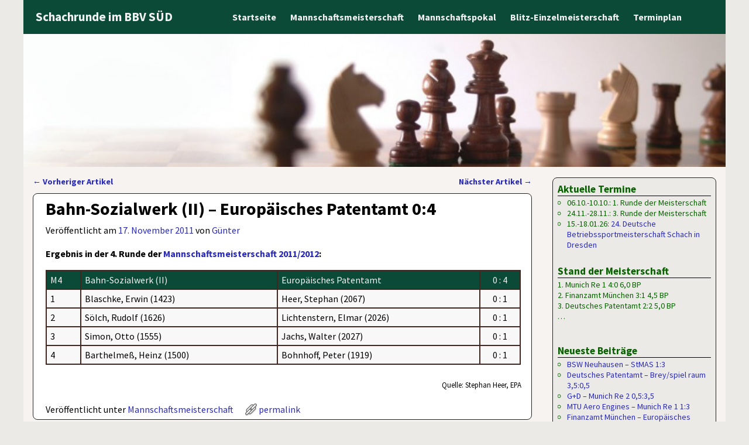

--- FILE ---
content_type: text/html; charset=UTF-8
request_url: https://www.schachrunde.de/artikel/2049
body_size: 12466
content:
<!DOCTYPE html>
<html lang="de">
<head>
    <meta charset="UTF-8"/>
    <meta name='viewport' content='width=device-width,initial-scale=1.0' />

    <link rel="profile" href="//gmpg.org/xfn/11"/>
    <link rel="pingback" href=""/>

    <!-- Self-host Google Fonts -->
<link href='https://www.schachrunde.de/wp-content/themes/weaver-xtreme/assets/css/fonts/google/google-fonts.min.css?ver=6.7' rel='stylesheet' type='text/css'>
<title>Bahn-Sozialwerk (II) &#8211; Europäisches Patentamt 0:4 &#8211; Schachrunde im BBV SÜD</title>
<meta name='robots' content='max-image-preview:large' />
	<style>img:is([sizes="auto" i], [sizes^="auto," i]) { contain-intrinsic-size: 3000px 1500px }</style>
	<link rel="alternate" type="application/rss+xml" title="Schachrunde im BBV SÜD &raquo; Feed" href="https://www.schachrunde.de/feed" />
<link rel="alternate" type="application/rss+xml" title="Schachrunde im BBV SÜD &raquo; Kommentar-Feed" href="https://www.schachrunde.de/comments/feed" />
<script type="text/javascript">
/* <![CDATA[ */
window._wpemojiSettings = {"baseUrl":"https:\/\/s.w.org\/images\/core\/emoji\/16.0.1\/72x72\/","ext":".png","svgUrl":"https:\/\/s.w.org\/images\/core\/emoji\/16.0.1\/svg\/","svgExt":".svg","source":{"concatemoji":"https:\/\/www.schachrunde.de\/wp-includes\/js\/wp-emoji-release.min.js?ver=6.8.3"}};
/*! This file is auto-generated */
!function(s,n){var o,i,e;function c(e){try{var t={supportTests:e,timestamp:(new Date).valueOf()};sessionStorage.setItem(o,JSON.stringify(t))}catch(e){}}function p(e,t,n){e.clearRect(0,0,e.canvas.width,e.canvas.height),e.fillText(t,0,0);var t=new Uint32Array(e.getImageData(0,0,e.canvas.width,e.canvas.height).data),a=(e.clearRect(0,0,e.canvas.width,e.canvas.height),e.fillText(n,0,0),new Uint32Array(e.getImageData(0,0,e.canvas.width,e.canvas.height).data));return t.every(function(e,t){return e===a[t]})}function u(e,t){e.clearRect(0,0,e.canvas.width,e.canvas.height),e.fillText(t,0,0);for(var n=e.getImageData(16,16,1,1),a=0;a<n.data.length;a++)if(0!==n.data[a])return!1;return!0}function f(e,t,n,a){switch(t){case"flag":return n(e,"\ud83c\udff3\ufe0f\u200d\u26a7\ufe0f","\ud83c\udff3\ufe0f\u200b\u26a7\ufe0f")?!1:!n(e,"\ud83c\udde8\ud83c\uddf6","\ud83c\udde8\u200b\ud83c\uddf6")&&!n(e,"\ud83c\udff4\udb40\udc67\udb40\udc62\udb40\udc65\udb40\udc6e\udb40\udc67\udb40\udc7f","\ud83c\udff4\u200b\udb40\udc67\u200b\udb40\udc62\u200b\udb40\udc65\u200b\udb40\udc6e\u200b\udb40\udc67\u200b\udb40\udc7f");case"emoji":return!a(e,"\ud83e\udedf")}return!1}function g(e,t,n,a){var r="undefined"!=typeof WorkerGlobalScope&&self instanceof WorkerGlobalScope?new OffscreenCanvas(300,150):s.createElement("canvas"),o=r.getContext("2d",{willReadFrequently:!0}),i=(o.textBaseline="top",o.font="600 32px Arial",{});return e.forEach(function(e){i[e]=t(o,e,n,a)}),i}function t(e){var t=s.createElement("script");t.src=e,t.defer=!0,s.head.appendChild(t)}"undefined"!=typeof Promise&&(o="wpEmojiSettingsSupports",i=["flag","emoji"],n.supports={everything:!0,everythingExceptFlag:!0},e=new Promise(function(e){s.addEventListener("DOMContentLoaded",e,{once:!0})}),new Promise(function(t){var n=function(){try{var e=JSON.parse(sessionStorage.getItem(o));if("object"==typeof e&&"number"==typeof e.timestamp&&(new Date).valueOf()<e.timestamp+604800&&"object"==typeof e.supportTests)return e.supportTests}catch(e){}return null}();if(!n){if("undefined"!=typeof Worker&&"undefined"!=typeof OffscreenCanvas&&"undefined"!=typeof URL&&URL.createObjectURL&&"undefined"!=typeof Blob)try{var e="postMessage("+g.toString()+"("+[JSON.stringify(i),f.toString(),p.toString(),u.toString()].join(",")+"));",a=new Blob([e],{type:"text/javascript"}),r=new Worker(URL.createObjectURL(a),{name:"wpTestEmojiSupports"});return void(r.onmessage=function(e){c(n=e.data),r.terminate(),t(n)})}catch(e){}c(n=g(i,f,p,u))}t(n)}).then(function(e){for(var t in e)n.supports[t]=e[t],n.supports.everything=n.supports.everything&&n.supports[t],"flag"!==t&&(n.supports.everythingExceptFlag=n.supports.everythingExceptFlag&&n.supports[t]);n.supports.everythingExceptFlag=n.supports.everythingExceptFlag&&!n.supports.flag,n.DOMReady=!1,n.readyCallback=function(){n.DOMReady=!0}}).then(function(){return e}).then(function(){var e;n.supports.everything||(n.readyCallback(),(e=n.source||{}).concatemoji?t(e.concatemoji):e.wpemoji&&e.twemoji&&(t(e.twemoji),t(e.wpemoji)))}))}((window,document),window._wpemojiSettings);
/* ]]> */
</script>
<style id='wp-emoji-styles-inline-css' type='text/css'>

	img.wp-smiley, img.emoji {
		display: inline !important;
		border: none !important;
		box-shadow: none !important;
		height: 1em !important;
		width: 1em !important;
		margin: 0 0.07em !important;
		vertical-align: -0.1em !important;
		background: none !important;
		padding: 0 !important;
	}
</style>
<link rel='stylesheet' id='wp-block-library-css' href='https://www.schachrunde.de/wp-includes/css/dist/block-library/style.min.css?ver=6.8.3' type='text/css' media='all' />
<style id='wp-block-library-theme-inline-css' type='text/css'>
.wp-block-audio :where(figcaption){color:#555;font-size:13px;text-align:center}.is-dark-theme .wp-block-audio :where(figcaption){color:#ffffffa6}.wp-block-audio{margin:0 0 1em}.wp-block-code{border:1px solid #ccc;border-radius:4px;font-family:Menlo,Consolas,monaco,monospace;padding:.8em 1em}.wp-block-embed :where(figcaption){color:#555;font-size:13px;text-align:center}.is-dark-theme .wp-block-embed :where(figcaption){color:#ffffffa6}.wp-block-embed{margin:0 0 1em}.blocks-gallery-caption{color:#555;font-size:13px;text-align:center}.is-dark-theme .blocks-gallery-caption{color:#ffffffa6}:root :where(.wp-block-image figcaption){color:#555;font-size:13px;text-align:center}.is-dark-theme :root :where(.wp-block-image figcaption){color:#ffffffa6}.wp-block-image{margin:0 0 1em}.wp-block-pullquote{border-bottom:4px solid;border-top:4px solid;color:currentColor;margin-bottom:1.75em}.wp-block-pullquote cite,.wp-block-pullquote footer,.wp-block-pullquote__citation{color:currentColor;font-size:.8125em;font-style:normal;text-transform:uppercase}.wp-block-quote{border-left:.25em solid;margin:0 0 1.75em;padding-left:1em}.wp-block-quote cite,.wp-block-quote footer{color:currentColor;font-size:.8125em;font-style:normal;position:relative}.wp-block-quote:where(.has-text-align-right){border-left:none;border-right:.25em solid;padding-left:0;padding-right:1em}.wp-block-quote:where(.has-text-align-center){border:none;padding-left:0}.wp-block-quote.is-large,.wp-block-quote.is-style-large,.wp-block-quote:where(.is-style-plain){border:none}.wp-block-search .wp-block-search__label{font-weight:700}.wp-block-search__button{border:1px solid #ccc;padding:.375em .625em}:where(.wp-block-group.has-background){padding:1.25em 2.375em}.wp-block-separator.has-css-opacity{opacity:.4}.wp-block-separator{border:none;border-bottom:2px solid;margin-left:auto;margin-right:auto}.wp-block-separator.has-alpha-channel-opacity{opacity:1}.wp-block-separator:not(.is-style-wide):not(.is-style-dots){width:100px}.wp-block-separator.has-background:not(.is-style-dots){border-bottom:none;height:1px}.wp-block-separator.has-background:not(.is-style-wide):not(.is-style-dots){height:2px}.wp-block-table{margin:0 0 1em}.wp-block-table td,.wp-block-table th{word-break:normal}.wp-block-table :where(figcaption){color:#555;font-size:13px;text-align:center}.is-dark-theme .wp-block-table :where(figcaption){color:#ffffffa6}.wp-block-video :where(figcaption){color:#555;font-size:13px;text-align:center}.is-dark-theme .wp-block-video :where(figcaption){color:#ffffffa6}.wp-block-video{margin:0 0 1em}:root :where(.wp-block-template-part.has-background){margin-bottom:0;margin-top:0;padding:1.25em 2.375em}
</style>
<style id='classic-theme-styles-inline-css' type='text/css'>
/*! This file is auto-generated */
.wp-block-button__link{color:#fff;background-color:#32373c;border-radius:9999px;box-shadow:none;text-decoration:none;padding:calc(.667em + 2px) calc(1.333em + 2px);font-size:1.125em}.wp-block-file__button{background:#32373c;color:#fff;text-decoration:none}
</style>
<style id='global-styles-inline-css' type='text/css'>
:root{--wp--preset--aspect-ratio--square: 1;--wp--preset--aspect-ratio--4-3: 4/3;--wp--preset--aspect-ratio--3-4: 3/4;--wp--preset--aspect-ratio--3-2: 3/2;--wp--preset--aspect-ratio--2-3: 2/3;--wp--preset--aspect-ratio--16-9: 16/9;--wp--preset--aspect-ratio--9-16: 9/16;--wp--preset--color--black: #000000;--wp--preset--color--cyan-bluish-gray: #abb8c3;--wp--preset--color--white: #ffffff;--wp--preset--color--pale-pink: #f78da7;--wp--preset--color--vivid-red: #cf2e2e;--wp--preset--color--luminous-vivid-orange: #ff6900;--wp--preset--color--luminous-vivid-amber: #fcb900;--wp--preset--color--light-green-cyan: #7bdcb5;--wp--preset--color--vivid-green-cyan: #00d084;--wp--preset--color--pale-cyan-blue: #8ed1fc;--wp--preset--color--vivid-cyan-blue: #0693e3;--wp--preset--color--vivid-purple: #9b51e0;--wp--preset--gradient--vivid-cyan-blue-to-vivid-purple: linear-gradient(135deg,rgba(6,147,227,1) 0%,rgb(155,81,224) 100%);--wp--preset--gradient--light-green-cyan-to-vivid-green-cyan: linear-gradient(135deg,rgb(122,220,180) 0%,rgb(0,208,130) 100%);--wp--preset--gradient--luminous-vivid-amber-to-luminous-vivid-orange: linear-gradient(135deg,rgba(252,185,0,1) 0%,rgba(255,105,0,1) 100%);--wp--preset--gradient--luminous-vivid-orange-to-vivid-red: linear-gradient(135deg,rgba(255,105,0,1) 0%,rgb(207,46,46) 100%);--wp--preset--gradient--very-light-gray-to-cyan-bluish-gray: linear-gradient(135deg,rgb(238,238,238) 0%,rgb(169,184,195) 100%);--wp--preset--gradient--cool-to-warm-spectrum: linear-gradient(135deg,rgb(74,234,220) 0%,rgb(151,120,209) 20%,rgb(207,42,186) 40%,rgb(238,44,130) 60%,rgb(251,105,98) 80%,rgb(254,248,76) 100%);--wp--preset--gradient--blush-light-purple: linear-gradient(135deg,rgb(255,206,236) 0%,rgb(152,150,240) 100%);--wp--preset--gradient--blush-bordeaux: linear-gradient(135deg,rgb(254,205,165) 0%,rgb(254,45,45) 50%,rgb(107,0,62) 100%);--wp--preset--gradient--luminous-dusk: linear-gradient(135deg,rgb(255,203,112) 0%,rgb(199,81,192) 50%,rgb(65,88,208) 100%);--wp--preset--gradient--pale-ocean: linear-gradient(135deg,rgb(255,245,203) 0%,rgb(182,227,212) 50%,rgb(51,167,181) 100%);--wp--preset--gradient--electric-grass: linear-gradient(135deg,rgb(202,248,128) 0%,rgb(113,206,126) 100%);--wp--preset--gradient--midnight: linear-gradient(135deg,rgb(2,3,129) 0%,rgb(40,116,252) 100%);--wp--preset--font-size--small: 13px;--wp--preset--font-size--medium: 20px;--wp--preset--font-size--large: 36px;--wp--preset--font-size--x-large: 42px;--wp--preset--spacing--20: 0.44rem;--wp--preset--spacing--30: 0.67rem;--wp--preset--spacing--40: 1rem;--wp--preset--spacing--50: 1.5rem;--wp--preset--spacing--60: 2.25rem;--wp--preset--spacing--70: 3.38rem;--wp--preset--spacing--80: 5.06rem;--wp--preset--shadow--natural: 6px 6px 9px rgba(0, 0, 0, 0.2);--wp--preset--shadow--deep: 12px 12px 50px rgba(0, 0, 0, 0.4);--wp--preset--shadow--sharp: 6px 6px 0px rgba(0, 0, 0, 0.2);--wp--preset--shadow--outlined: 6px 6px 0px -3px rgba(255, 255, 255, 1), 6px 6px rgba(0, 0, 0, 1);--wp--preset--shadow--crisp: 6px 6px 0px rgba(0, 0, 0, 1);}:where(.is-layout-flex){gap: 0.5em;}:where(.is-layout-grid){gap: 0.5em;}body .is-layout-flex{display: flex;}.is-layout-flex{flex-wrap: wrap;align-items: center;}.is-layout-flex > :is(*, div){margin: 0;}body .is-layout-grid{display: grid;}.is-layout-grid > :is(*, div){margin: 0;}:where(.wp-block-columns.is-layout-flex){gap: 2em;}:where(.wp-block-columns.is-layout-grid){gap: 2em;}:where(.wp-block-post-template.is-layout-flex){gap: 1.25em;}:where(.wp-block-post-template.is-layout-grid){gap: 1.25em;}.has-black-color{color: var(--wp--preset--color--black) !important;}.has-cyan-bluish-gray-color{color: var(--wp--preset--color--cyan-bluish-gray) !important;}.has-white-color{color: var(--wp--preset--color--white) !important;}.has-pale-pink-color{color: var(--wp--preset--color--pale-pink) !important;}.has-vivid-red-color{color: var(--wp--preset--color--vivid-red) !important;}.has-luminous-vivid-orange-color{color: var(--wp--preset--color--luminous-vivid-orange) !important;}.has-luminous-vivid-amber-color{color: var(--wp--preset--color--luminous-vivid-amber) !important;}.has-light-green-cyan-color{color: var(--wp--preset--color--light-green-cyan) !important;}.has-vivid-green-cyan-color{color: var(--wp--preset--color--vivid-green-cyan) !important;}.has-pale-cyan-blue-color{color: var(--wp--preset--color--pale-cyan-blue) !important;}.has-vivid-cyan-blue-color{color: var(--wp--preset--color--vivid-cyan-blue) !important;}.has-vivid-purple-color{color: var(--wp--preset--color--vivid-purple) !important;}.has-black-background-color{background-color: var(--wp--preset--color--black) !important;}.has-cyan-bluish-gray-background-color{background-color: var(--wp--preset--color--cyan-bluish-gray) !important;}.has-white-background-color{background-color: var(--wp--preset--color--white) !important;}.has-pale-pink-background-color{background-color: var(--wp--preset--color--pale-pink) !important;}.has-vivid-red-background-color{background-color: var(--wp--preset--color--vivid-red) !important;}.has-luminous-vivid-orange-background-color{background-color: var(--wp--preset--color--luminous-vivid-orange) !important;}.has-luminous-vivid-amber-background-color{background-color: var(--wp--preset--color--luminous-vivid-amber) !important;}.has-light-green-cyan-background-color{background-color: var(--wp--preset--color--light-green-cyan) !important;}.has-vivid-green-cyan-background-color{background-color: var(--wp--preset--color--vivid-green-cyan) !important;}.has-pale-cyan-blue-background-color{background-color: var(--wp--preset--color--pale-cyan-blue) !important;}.has-vivid-cyan-blue-background-color{background-color: var(--wp--preset--color--vivid-cyan-blue) !important;}.has-vivid-purple-background-color{background-color: var(--wp--preset--color--vivid-purple) !important;}.has-black-border-color{border-color: var(--wp--preset--color--black) !important;}.has-cyan-bluish-gray-border-color{border-color: var(--wp--preset--color--cyan-bluish-gray) !important;}.has-white-border-color{border-color: var(--wp--preset--color--white) !important;}.has-pale-pink-border-color{border-color: var(--wp--preset--color--pale-pink) !important;}.has-vivid-red-border-color{border-color: var(--wp--preset--color--vivid-red) !important;}.has-luminous-vivid-orange-border-color{border-color: var(--wp--preset--color--luminous-vivid-orange) !important;}.has-luminous-vivid-amber-border-color{border-color: var(--wp--preset--color--luminous-vivid-amber) !important;}.has-light-green-cyan-border-color{border-color: var(--wp--preset--color--light-green-cyan) !important;}.has-vivid-green-cyan-border-color{border-color: var(--wp--preset--color--vivid-green-cyan) !important;}.has-pale-cyan-blue-border-color{border-color: var(--wp--preset--color--pale-cyan-blue) !important;}.has-vivid-cyan-blue-border-color{border-color: var(--wp--preset--color--vivid-cyan-blue) !important;}.has-vivid-purple-border-color{border-color: var(--wp--preset--color--vivid-purple) !important;}.has-vivid-cyan-blue-to-vivid-purple-gradient-background{background: var(--wp--preset--gradient--vivid-cyan-blue-to-vivid-purple) !important;}.has-light-green-cyan-to-vivid-green-cyan-gradient-background{background: var(--wp--preset--gradient--light-green-cyan-to-vivid-green-cyan) !important;}.has-luminous-vivid-amber-to-luminous-vivid-orange-gradient-background{background: var(--wp--preset--gradient--luminous-vivid-amber-to-luminous-vivid-orange) !important;}.has-luminous-vivid-orange-to-vivid-red-gradient-background{background: var(--wp--preset--gradient--luminous-vivid-orange-to-vivid-red) !important;}.has-very-light-gray-to-cyan-bluish-gray-gradient-background{background: var(--wp--preset--gradient--very-light-gray-to-cyan-bluish-gray) !important;}.has-cool-to-warm-spectrum-gradient-background{background: var(--wp--preset--gradient--cool-to-warm-spectrum) !important;}.has-blush-light-purple-gradient-background{background: var(--wp--preset--gradient--blush-light-purple) !important;}.has-blush-bordeaux-gradient-background{background: var(--wp--preset--gradient--blush-bordeaux) !important;}.has-luminous-dusk-gradient-background{background: var(--wp--preset--gradient--luminous-dusk) !important;}.has-pale-ocean-gradient-background{background: var(--wp--preset--gradient--pale-ocean) !important;}.has-electric-grass-gradient-background{background: var(--wp--preset--gradient--electric-grass) !important;}.has-midnight-gradient-background{background: var(--wp--preset--gradient--midnight) !important;}.has-small-font-size{font-size: var(--wp--preset--font-size--small) !important;}.has-medium-font-size{font-size: var(--wp--preset--font-size--medium) !important;}.has-large-font-size{font-size: var(--wp--preset--font-size--large) !important;}.has-x-large-font-size{font-size: var(--wp--preset--font-size--x-large) !important;}
:where(.wp-block-post-template.is-layout-flex){gap: 1.25em;}:where(.wp-block-post-template.is-layout-grid){gap: 1.25em;}
:where(.wp-block-columns.is-layout-flex){gap: 2em;}:where(.wp-block-columns.is-layout-grid){gap: 2em;}
:root :where(.wp-block-pullquote){font-size: 1.5em;line-height: 1.6;}
</style>
<link rel='stylesheet' id='weaverx-font-sheet-css' href='https://www.schachrunde.de/wp-content/themes/weaver-xtreme/assets/css/fonts.min.css?ver=6.7' type='text/css' media='all' />
<link rel='stylesheet' id='weaverx-style-sheet-css' href='https://www.schachrunde.de/wp-content/themes/weaver-xtreme/assets/css/style-weaverx.min.css?ver=6.7' type='text/css' media='all' />
<style id='weaverx-style-sheet-inline-css' type='text/css'>
#wrapper{max-width:1200px}@media (min-width:1188px){.weaverx-sb-one-column .alignwide,#header .alignwide,#header.alignwide,#colophon.alignwide,#colophon .alignwide,#container .alignwide,#container.alignwide,#wrapper .alignwide,#wrapper.alignwide,#infobar .alignwide,.alignwide{margin-left:inherit;margin-right:inherit;max-width:none;width:100%}}@media (max-width:1187px){.alignwide{margin-left:inherit;margin-right:inherit;max-width:none;width:100%}}@media (min-width:1296px){.weaverx-sb-one-column .alignwide,#header .alignwide,#header.alignwide,#colophon.alignwide,#colophon .alignwide,#container .alignwide,#container.alignwide,#wrapper .alignwide,#wrapper.alignwide,#infobar .alignwide,.alignwide{margin-left:calc(50% - 46vw);margin-right:calc(50% - 46vw);max-width:10000px;width:92vw}}@media (max-width:1295px){.alignwide{margin-left:0 !important;margin-right:0 !important;max-width:100% !important;width:100% !important}}a,.wrapper a{color:#2A2AB8}a:hover,.wrapper a:hover{color:#B0532A}a:hover,.wrapper a:hover{text-decoration:underline}.wvrx-menu-container a:hover,#nav-header-mini a:hover{text-decoration:none}.colophon a{color:#F9F9F9}.colophon a:hover{color:#C4DEFF}.colophon a:hover{text-decoration:underline}.border{border:1px solid #222222}.border-bottom{border-bottom:1px solid #222222}@media ( min-width:768px){.menu-secondary ul ul,.menu-secondary ul.mega-menu li{border:1px solid #222222}.menu-secondary ul ul.mega-menu{border:none}}#site-title,.site-title{max-width:90.00000%}#site-tagline,.site-title{max-width:90.00000%}#site-title,.site-title{margin-left:.00000% !important;margin-top:.00000% !important}#site-tagline{margin-left:10.00000% !important;margin-top:1.00000% !important}#title-tagline{padding-top:12px;padding-bottom:0}#branding #header-image img{margin-left:auto;margin-right:auto}/* align-center*/#header.header-as-bg-parallax,#header.header-as-bg-responsive,#header.header-as-bg{background-position-x:center}#branding #header-image img{max-width:100.00000%}.weaverx-theme-menu .current_page_item >a,.weaverx-theme-menu .current-menu-item >a,.weaverx-theme-menu .current-cat >a,.weaverx-theme-menu .current_page_ancestor >a,.weaverx-theme-menu .current-category-ancestor >a,.weaverx-theme-menu .current-menu-ancestor >a,.weaverx-theme-menu .current-menu-parent >a,.weaverx-theme-menu .current-category-parent >a{font-style:italic}.container img,.colophon img{padding:0}.entry-summary,.entry-content{padding-top:1.00000em}.post-area.post-fi-post-bg-parallax-full,.post-area.post-fi-post-bg-parallax{min-height:30px}.commentlist li.comment,#respond,.commentlist li.comment .comment-author img.avatar,.commentlist .comment.bypostauthor{border:1px solid #222222}.commentlist li.comment .comment-meta{border-bottom:1px solid #222222}.widget ul{list-style-type:circle}body{font-size:1.00000em}@media ( min-width:581px) and ( max-width:767px){body{font-size:.87500em}}@media (max-width:580px){body{font-size:.87500em}}body{line-height:1.50000}.widget-area{line-height:1.27500}.customA-font-size{font-size:1em}.customA-font-size-title{font-size:1.50000em}.customB-font-size{font-size:1em}.customB-font-size-title{font-size:1.50000em}body{background-color:#ECEAE7}.menu-primary .wvrx-menu-container,.menu-primary .site-title-on-menu,.menu-primary .site-title-on-menu a{background-color:#0C4A38}.menu-primary .wvrx-menu-container,.menu-primary .site-title-on-menu,.menu-primary .site-title-on-menu a{color:#F2F2F2}.menu-secondary .wvrx-menu-container{background-color:#375247}.menu-secondary .wvrx-menu-container{color:#DDDDDD}.menu-primary .wvrx-menu ul li a,.menu-primary .wvrx-menu ul.mega-menu li{background-color:#435049}.menu-primary .wvrx-menu ul li a,.menu-primary .wvrx-menu ul.mega-menu li{color:#DDDDDD}.menu-secondary .wvrx-menu ul li a,.menu-secondary .wvrx-menu ul.mega-menu li{background-color:#6B6B6B}.menu-secondary .wvrx-menu ul li a,.menu-secondary .wvrx-menu ul.mega-menu li{color:#DDDDDD}.menu-primary .wvrx-menu >li >a{background-color:#0C4A38}.menu-secondary .wvrx-menu >li >a{background-color:#375247}.menu-primary .wvrx-menu >li >a{color:#F2F2F2}.menu-primary .wvrx-menu >li >a:hover{color:#FFFFFF !important}.menu-primary .wvrx-menu li:hover >a{background-color:#435049 !important}.menu-secondary .wvrx-menu >li >a{color:#DDDDDD}.menu-secondary .wvrx-menu >li >a:hover{color:#FFFFFF !important}.menu-secondary .wvrx-menu li:hover >a{background-color:#375247 !important}.menu-primary .wvrx-menu ul li a{color:#DDDDDD}.menu-primary .wvrx-menu ul li a:hover{color:#FFFFFF !important}.menu-primary .wvrx-menu ul li a:hover{background-color:#0C4A38 !important}.menu-secondary .wvrx-menu ul li a{color:#DDDDDD}.menu-secondary .wvrx-menu ul li a:hover{color:#FFFFFF !important}#site-title img.site-title-logo{max-height:32px}.menu-primary .menu-toggle-button{color:#F2F2F2}.menu-primary .wvrx-menu-html{color:#DDDDDD}.menu-primary .wvrx-menu-container{padding-top:.70000em;padding-bottom:.70000em}@media( min-width:768px){.menu-primary .wvrx-menu a{border-right:1px solid inherit}.menu-primary ul.wvrx-menu >li:first-child{border-left:1px solid inherit}.menu-primary .wvrx-menu ul >li:first-child{border-top:1px solid inherit}.menu-primary .wvrx-menu ul a{border-top:none;border-left:none;border-right:none;border-bottom:1px solid inherit}.menu-primary .wvrx-menu-container li a{padding-right:.75em}.menu-primary .menu-hover.menu-arrows .has-submenu >a{padding-right:1.5em}.menu-primary .menu-arrows.menu-hover .toggle-submenu{margin-right:0}.menu-primary .wvrx-menu-container{margin-top:0}.menu-primary .wvrx-menu-container{margin-bottom:0}.menu-primary .wvrx-menu,.menu-primary .wvrx-menu-container{text-align:center;line-height:0}}.menu-primary .menu-arrows .toggle-submenu:after{color:#F2F2F2}.menu-primary .menu-arrows ul .toggle-submenu:after{color:#F2F2F2}.menu-primary .menu-arrows.is-mobile-menu.menu-arrows ul a .toggle-submenu:after{color:#F2F2F2}.menu-primary .menu-arrows ul .toggle-submenu:after{color:#DDDDDD}.menu-primary .is-mobile-menu.menu-arrows .toggle-submenu{background-color:#D1D1D1}.menu-secondary .menu-toggle-button{color:#DDDDDD}.menu-secondary .wvrx-menu-container{padding-top:1.00000em;padding-bottom:1.00000em}@media( min-width:768px){.menu-secondary .wvrx-menu a{border-right:1px solid inherit}.menu-secondary ul.wvrx-menu >li:first-child{border-left:1px solid inherit}.menu-secondary .wvrx-menu ul >li:first-child{border-top:1px solid inherit}.menu-secondary .wvrx-menu ul a{border-top:none;border-left:none;border-right:none;border-bottom:1px solid inherit}.menu-secondary .wvrx-menu-container li a{padding-right:.75em}.menu-secondary .menu-hover.menu-arrows .has-submenu >a{padding-right:1.5em}.menu-secondary .menu-arrows.menu-hover .toggle-submenu{margin-right:0}.menu-secondary .wvrx-menu-container{margin-top:0}.menu-secondary .wvrx-menu-container{margin-bottom:0}.menu-secondary .wvrx-menu,.menu-secondary .wvrx-menu-container{text-align:right}}.menu-secondary .menu-arrows .toggle-submenu:after{color:#DDDDDD}.menu-secondary .menu-arrows ul .toggle-submenu:after{color:#DDDDDD}.menu-secondary .menu-arrows.is-mobile-menu.menu-arrows ul a .toggle-submenu:after{color:#DDDDDD}.menu-secondary .menu-arrows ul .toggle-submenu:after{color:#DDDDDD}.menu-secondary .is-mobile-menu.menu-arrows .toggle-submenu{background-color:#D1D1D1}@media( min-width:768px){.menu-extra .wvrx-menu,.menu-extra .wvrx-menu-container{text-align:left}}@media screen and ( min-width:768px){}.l-widget-area-top{width:auto}.l-widget-area-bottom{width:auto}#colophon{width:100%}@media (max-width:580px){#colophon{width:100%}}#header{width:100%}@media (max-width:580px){#header{width:100%}}#header-html{width:100%}@media (max-width:580px){#header-html{width:100%}}#header-widget-area{width:auto}.l-widget-area-header{width:auto}#primary-widget-area{background-color:#ECEAE7}#primary-widget-area{color:#086000}#primary-widget-area{padding-left:8px}#primary-widget-area{padding-right:8px}#primary-widget-area{padding-top:8px}#primary-widget-area{padding-bottom:8px}#primary-widget-area{margin-top:8px}#primary-widget-area{margin-bottom:25px}.widget-area-primary{background-color:#ECEAE7}.widget-area-primary{color:#086000}.widget-area-primary{padding-left:8px}.widget-area-primary{padding-right:8px}.widget-area-primary{padding-top:8px}.widget-area-primary{padding-bottom:8px}.widget-area-primary{margin-top:8px}.widget-area-primary{margin-bottom:25px}#secondary-widget-area{background-color:#ECEAE7}#secondary-widget-area{color:#086000}#secondary-widget-area{padding-left:8px}#secondary-widget-area{padding-right:8px}#secondary-widget-area{padding-top:8px}#secondary-widget-area{padding-bottom:8px}#secondary-widget-area{margin-top:8px}#secondary-widget-area{margin-bottom:16px}.widget-area-secondary{background-color:#ECEAE7}.widget-area-secondary{color:#086000}.widget-area-secondary{padding-left:8px}.widget-area-secondary{padding-right:8px}.widget-area-secondary{padding-top:8px}.widget-area-secondary{padding-bottom:8px}.widget-area-secondary{margin-top:8px}.widget-area-secondary{margin-bottom:16px}.widget-area-top{padding-left:8px}.widget-area-top{padding-right:8px}.widget-area-top{padding-top:8px}.widget-area-top{padding-bottom:8px}.widget-area-top{margin-top:10px}.widget-area-top{margin-bottom:10px}.widget-area-bottom{padding-left:8px}.widget-area-bottom{padding-right:8px}.widget-area-bottom{padding-top:8px}.widget-area-bottom{padding-bottom:8px}.widget-area-bottom{margin-top:10px}.widget-area-bottom{margin-bottom:10px}#header{background-color:#375247}#header{color:#F9F9F9}#header{padding-left:0}#header{padding-right:0}#header{padding-top:0}#header{padding-bottom:0}#header{margin-top:0}#header{margin-bottom:0}#header-html{padding-left:0}#header-html{padding-right:0}#header-html{padding-top:0}#header-html{padding-bottom:0}#header-html{margin-top:0}#header-html{margin-bottom:0}#header-widget-area{padding-left:0}#header-widget-area{padding-right:0}#header-widget-area{padding-top:0}#header-widget-area{padding-bottom:0}#header-widget-area{margin-top:0}#header-widget-area{margin-bottom:0}.widget-area-header{padding-left:0}.widget-area-header{padding-right:0}.widget-area-header{padding-top:0}.widget-area-header{padding-bottom:0}.widget-area-header{margin-top:0}.widget-area-header{margin-bottom:0}#colophon{background-color:#0C4A38}#colophon{color:#F9F9F9}#colophon{padding-left:8px}#colophon{padding-right:8px}#colophon{padding-top:8px}#colophon{padding-bottom:8px}#colophon{margin-top:0}#colophon{margin-bottom:0}@media( min-width:768px){#footer-html{padding-left:%;padding-right:%}}@media( max-width:767px){#footer-html{padding-left:.5%;padding-right:.5%}}#footer-html{padding-top:0}#footer-html{padding-bottom:0}#footer-html{margin-top:0}#footer-html{margin-bottom:0}#footer-widget-area{background-color:#375247}#footer-widget-area{color:#F9F9F9}@media( min-width:768px){#footer-widget-area{padding-left:%;padding-right:%}}@media( max-width:767px){#footer-widget-area{padding-left:.5%;padding-right:.5%}}#footer-widget-area{padding-top:8px}#footer-widget-area{padding-bottom:8px}#footer-widget-area{margin-top:4px}#footer-widget-area{margin-bottom:0}.widget-area-footer{background-color:#375247}.widget-area-footer{color:#F9F9F9}.widget-area-footer{padding-left:8px}.widget-area-footer{padding-right:8px}.widget-area-footer{padding-top:8px}.widget-area-footer{padding-bottom:8px}.widget-area-footer{margin-top:4px}.widget-area-footer{margin-bottom:0}#content{padding-left:2.00000%}#content{padding-right:2.00000%}#content{padding-top:4px}#content{padding-bottom:8px}#content{margin-top:0}#content{margin-bottom:0}#container{padding-left:0}#container{padding-right:0}#container{padding-top:0}#container{padding-bottom:0}#container{margin-top:10px}#container{margin-bottom:0}#infobar{background-color:#F6F3F0}@media( min-width:768px){#infobar{padding-left:%;padding-right:%}}@media( max-width:767px){#infobar{padding-left:.5%;padding-right:.5%}}#infobar{padding-top:5px}#infobar{padding-bottom:5px}#infobar{margin-top:3px}#infobar{margin-bottom:10px}#wrapper{background-color:#F6F3F0}#wrapper{color:#000000}#wrapper{padding-left:0}#wrapper{padding-right:0}#wrapper{padding-top:0}#wrapper{padding-bottom:0}#wrapper{margin-top:0}#wrapper{margin-bottom:0}.post-area{background-color:#FFFFFF}.post-area{padding-left:2.50000%}.post-area{padding-right:2.00000%}.post-area{padding-top:2px}.post-area{padding-bottom:5px}.post-area{margin-top:1px}.post-area{margin-bottom:15px}.widget{padding-left:0}.widget{padding-right:0}.widget{padding-top:0}.widget{padding-bottom:25px}.widget{margin-top:0}.widget{margin-bottom:0}.wrapper #site-title a,.wrapper .site-title a{color:#EFEFEF}#site-tagline >span,.site-tagline >span{color:#F2F2F2}.wrapper .post-title{border-bottom:2px solid #000000}.widget-title{border-bottom:1px solid #000000}#nav-header-mini a,#nav-header-mini a:visited{color:#DDDDDD}#nav-header-mini a:hover{color:#FFFFFF}#nav-header-mini{margin-top:.00000em}.blog .sticky{background-color:#F7F7F7}#primary-widget-area .search-form .search-submit{color:#086000}#secondary-widget-area .search-form .search-submit{color:#086000}.menu-primary .wvrx-menu-container .search-form .search-submit{color:#F2F2F2}#colophon .search-form .search-submit{color:#F9F9F9}.widget-area-footer .search-form .search-submit{color:#F9F9F9}#wrapper .search-form .search-submit{color:#000000}#header-search .search-form::before{color:#F9F9F9}.post-title{margin-bottom:.2em}#inject_fixedtop,#inject_fixedbottom,.wvrx-fixedtop,.wvrx-fixonscroll{max-width:1200px}@media ( max-width:1200px){.wvrx-fixedtop,.wvrx-fixonscroll,#inject_fixedtop,#inject_fixedbottom{left:0;margin-left:0 !important;margin-right:0 !important}}@media ( min-width:1200px){#inject_fixedtop{margin-left:-0px;margin-right:-0px}.wvrx-fixedtop,.wvrx-fixonscroll{margin-left:0;margin-right:calc( 0 - 0 - 0 )}}@media ( min-width:1200px){#inject_fixedbottom{margin-left:-0px;margin-right:-0px}}/*-=:m_primary_hover_bgcolor_css:=-*/.menu-primary .wvrx-menu li:hover >a{text-decoration:underline}/*-:m_primary_hover_bgcolor_css:-*//*-=:m_secondary_hover_bgcolor_css:=-*/.menu-secondary .wvrx-menu li:hover >a{text-decoration:underline}/*-:m_secondary_hover_bgcolor_css:-*//*-=:m_secondary_sub_hover_bgcolor_css:=-*/.menu-secondary .wvrx-menu ul li a:hover{text-decoration:underline}/*-:m_secondary_sub_hover_bgcolor_css:-*/thead{background-color:#0C4A38;color:#F2F2F2}table{background-color:#f8f8f8;margin-bottom:25px;border:1px solid #432622 !important}tr td{padding:3px 6px !important;border-color:#432622 !important}.farbig{background-color:#0C4A38 !important;color:#F2F2F2}table.kleiner td{padding:2px 3px !important;font-size:80%;line-height:14px}td,.entry-content,.comment-body{text-align:justify}table.layout,td.layout{border:none !important;background-color:transparent;margin-bottom:0}.subnavi-previous,.subnavi-next{width:40%}.subnavi-middle{text-align:center}.widget-area select,#s{width:100%;font-size:100%;border:1px solid #CCCCCC;box-shadow:1px 1px 1px rgba(0,0,0,0.1) inset;color:#432622 !important}input#s{background-color:#FFFFFF !important;font-size:100% !important;color:#432622 !important}.widget_search #s{width:80%}.quelle{margin-bottom:20px;font-size:80%;text-align:right}td.farbig a{color:#F2F2F2}td.farbig a:hover{color:#432622}.spielerstatistik20162017{font-size:95%}li#tablist1-tab3,div#tablist1-panel3{border-color:red}li#tablist1-tab4,div#tablist1-panel4{border-color:blue}li#tablist1-tab5,div#tablist1-panel5{border-color:green}li#tablist1-tab1,div#tablist1-panel1{border-color:#ddd}li#tablist1-tab2,div#tablist1-panel2{border-color:#ddd}li#tablist1-tab3.responsive-tabs__list__item{color:red}li#tablist1-tab4.responsive-tabs__list__item{color:blue}li#tablist1-tab5.responsive-tabs__list__item{color:green}.textwidget ul{margin-left:1.1em}.widget ul{margin-left:1.2em}#content{padding-left:0}#container{padding-left:1em;padding-right:1em}td,.entry-content,.comment-body{text-align:unset}
</style>
<link rel='stylesheet' id='weaverx-root-style-sheet-css' href='https://www.schachrunde.de/wp-content/themes/weaver-xtreme-child/style.css?ver=6.7.1761386538' type='text/css' media='all' />
<script type="text/javascript" src="https://www.schachrunde.de/wp-includes/js/jquery/jquery.min.js?ver=3.7.1" id="jquery-core-js"></script>
<script type="text/javascript" src="https://www.schachrunde.de/wp-includes/js/jquery/jquery-migrate.min.js?ver=3.4.1" id="jquery-migrate-js"></script>
<script type="text/javascript" id="weaver-xtreme-JSLib-js-extra">
/* <![CDATA[ */
var wvrxOpts = {"useSmartMenus":"0","menuAltswitch":"767","mobileAltLabel":"","primaryScroll":"fixed-top","primaryMove":"0","secondaryScroll":"none","secondaryMove":"1","headerVideoClass":"has-header-video"};
/* ]]> */
</script>
<script type="text/javascript" src="https://www.schachrunde.de/wp-content/themes/weaver-xtreme/assets/js/weaverxjslib.min.js?ver=6.7" id="weaver-xtreme-JSLib-js"></script>
<link rel="https://api.w.org/" href="https://www.schachrunde.de/wp-json/" /><link rel="alternate" title="JSON" type="application/json" href="https://www.schachrunde.de/wp-json/wp/v2/posts/2049" /><link rel="EditURI" type="application/rsd+xml" title="RSD" href="https://www.schachrunde.de/xmlrpc.php?rsd" />
<meta name="generator" content="WordPress 6.8.3" />
<link rel="canonical" href="https://www.schachrunde.de/artikel/2049" />
<link rel='shortlink' href='https://www.schachrunde.de/?p=2049' />
<link rel="alternate" title="oEmbed (JSON)" type="application/json+oembed" href="https://www.schachrunde.de/wp-json/oembed/1.0/embed?url=https%3A%2F%2Fwww.schachrunde.de%2Fartikel%2F2049" />
<link rel="alternate" title="oEmbed (XML)" type="text/xml+oembed" href="https://www.schachrunde.de/wp-json/oembed/1.0/embed?url=https%3A%2F%2Fwww.schachrunde.de%2Fartikel%2F2049&#038;format=xml" />
<!-- Weaver Xtreme 6.7 ( 509 ) Ahead-V-364 --> <!-- Weaver Xtreme Theme Support 6.5.1 --> 
<!-- End of Weaver Xtreme options -->
</head>
<!-- **** body **** -->
<body class="wp-singular post-template-default single single-post postid-2049 single-format-standard wp-embed-responsive wp-theme-weaver-xtreme wp-child-theme-weaver-xtreme-child single-author singular not-logged-in weaverx-theme-body wvrx-not-safari is-menu-desktop is-menu-default weaverx-page-single weaverx-sb-right weaverx-has-sb has-posts" itemtype="https://schema.org/WebPage" itemscope>

<a href="#page-bottom"
   id="page-top">&darr;</a> <!-- add custom CSS to use this page-bottom link -->
<div id="wvrx-page-width">&nbsp;</div>
<!--googleoff: all-->
<noscript><p
            style="border:1px solid red;font-size:14px;background-color:pink;padding:5px;margin-left:auto;margin-right:auto;max-width:640px;text-align:center;">
        JAVASCRIPT IS DISABLED. Please enable JavaScript on your browser to best view this site.</p>
</noscript>
<!--googleon: all--><!-- displayed only if JavaScript disabled -->

<div id="wrapper" class="wrapper m-font-size font-source-sans-pro align-center">
<div class="clear-preheader clear-both"></div>
<div id="header" class="header font-inherit align-center header-as-img">
<div id="header-inside" class="block-inside"><header id="branding" itemtype="https://schema.org/WPHeader" itemscope>
<div id="title-over-image">
    <div id='title-tagline' class='clearfix  '>
    <h1 id="site-title"
        class="hide xxl-font-size-title font-inherit"><a
                href="https://www.schachrunde.de/" title="Schachrunde im BBV SÜD"
                rel="home">
            Schachrunde im BBV SÜD</a></h1>

    <h2 id="site-tagline" class="hide"><span  class="xl-font-size-title font-inherit">Schachrunde im BBV SÜD</span></h2>

<div id="nav-header-mini" class="menu-horizontal m-font-size font-inherit font-bold hide" itemtype="https://schema.org/SiteNavigationElement" itemscope>
<div class="menu-schachrunde-container"><ul id="menu-schachrunde" class="wvrx-header-mini-menu"><li id="menu-item-2082" class="menu-item menu-item-type-custom menu-item-object-custom menu-item-home menu-item-2082"><a href="https://www.schachrunde.de/">Startseite</a></li>
<li id="menu-item-7778" class="menu-item menu-item-type-post_type menu-item-object-page menu-item-7778"><a href="https://www.schachrunde.de/mannschaftsmeisterschaft-2025-2026">Mannschaftsmeisterschaft</a></li>
<li id="menu-item-8036" class="menu-item menu-item-type-post_type menu-item-object-page menu-item-8036"><a href="https://www.schachrunde.de/mannschaftspokal-2017-2018">Mannschaftspokal</a></li>
<li id="menu-item-4203" class="menu-item menu-item-type-post_type menu-item-object-page menu-item-4203"><a href="https://www.schachrunde.de/blitz-einzelmeisterschaft-2014">Blitz-Einzelmeisterschaft</a></li>
<li id="menu-item-2083" class="menu-item menu-item-type-post_type menu-item-object-page menu-item-2083"><a href="https://www.schachrunde.de/terminplan">Terminplan</a></li>
</ul></div><div class="clear-header-mini clear-both"></div>
</div><!-- /#nav-header-mini -->
<div class="clear-nav-header-mini clear-both"></div>    </div><!-- /.title-tagline -->
<div id="header-image" class="header-image header-image-type-std"><div id="wp-custom-header" class="wp-custom-header"><img src="https://www.schachrunde.de/wp-content/uploads/2011/11/cropped-chessfigures-1024x768.jpg" width="940" height="180" alt="" srcset="https://www.schachrunde.de/wp-content/uploads/2011/11/cropped-chessfigures-1024x768.jpg 940w, https://www.schachrunde.de/wp-content/uploads/2011/11/cropped-chessfigures-1024x768-300x57.jpg 300w, https://www.schachrunde.de/wp-content/uploads/2011/11/cropped-chessfigures-1024x768-500x95.jpg 500w" sizes="(max-width: 940px) 100vw, 940px" decoding="async" fetchpriority="high" /></div>
</div><!-- #header-image -->
</div><!--/#title-over-image -->
<div class="clear-branding clear-both"></div>        </header><!-- #branding -->
        <div class="clear-menu-primary clear-both"></div>

<div id="nav-primary" class="menu-primary menu-primary-standard menu-type-standard wvrx-primary-fixedtop" itemtype="https://schema.org/SiteNavigationElement" itemscope>
<div class="wvrx-menu-container m-font-size font-inherit font-bold wvrx-fixedtop"><span class="site-title-on-menu wvrx-menu-html wvrx-menu-left font-inherit"><a href="https://www.schachrunde.de" alt="Site Home">Schachrunde im BBV SÜD</a></span><div class="wvrx-menu-clear"></div><ul id="menu-schachrunde-1" class="weaverx-theme-menu wvrx-menu menu-hover wvrx-center-menu"><li class="menu-item menu-item-type-custom menu-item-object-custom menu-item-home menu-item-2082"><a href="https://www.schachrunde.de/">Startseite</a></li>
<li class="menu-item menu-item-type-post_type menu-item-object-page menu-item-7778"><a href="https://www.schachrunde.de/mannschaftsmeisterschaft-2025-2026">Mannschaftsmeisterschaft</a></li>
<li class="menu-item menu-item-type-post_type menu-item-object-page menu-item-8036"><a href="https://www.schachrunde.de/mannschaftspokal-2017-2018">Mannschaftspokal</a></li>
<li class="menu-item menu-item-type-post_type menu-item-object-page menu-item-4203"><a href="https://www.schachrunde.de/blitz-einzelmeisterschaft-2014">Blitz-Einzelmeisterschaft</a></li>
<li class="menu-item menu-item-type-post_type menu-item-object-page menu-item-2083"><a href="https://www.schachrunde.de/terminplan">Terminplan</a></li>
</ul><div style="clear:both;"></div></div></div><div class='clear-menu-primary-end' style='clear:both;'></div><!-- /.menu-primary -->


</div></div><div class='clear-header-end clear-both'></div><!-- #header-inside,#header -->

<div id="container" class="container container-single relative font-inherit"><div id="container-inside" class="block-inside">
<div id="content" role="main" class="content l-content-rsb m-full s-full font-inherit" itemtype="https://schema.org/Blog" itemscope> <!-- single -->
    <nav id="nav-above" class="navigation">
        <h3 class="assistive-text">Artikelnavigation</h3>

                    <div class="nav-previous"><a href="https://www.schachrunde.de/artikel/2046" rel="prev"><span class="meta-nav">&larr;</span> Vorheriger Artikel</a></div>

            <div class="nav-next"><a href="https://www.schachrunde.de/artikel/2052" rel="next">Nächster Artikel <span class="meta-nav">&rarr;</span></a></div>

            </nav><!-- #nav-above -->

        <article
            id="post-2049" class="content-single post-content post-area post-author-id-6 border rounded-all font-inherit post-2049 post type-post status-publish format-standard hentry category-meisterschaft" itemtype="https://schema.org/BlogPosting" itemscope itemprop="blogPost">
        	<header class="page-header">

			<h1 class="page-title entry-title title-single font-inherit" itemprop="headline name">Bahn-Sozialwerk (II) &#8211; Europäisches Patentamt 0:4</h1>
		<div class="entry-meta ">
<meta itemprop="datePublished" content="2011-11-17T10:56:45+01:00"/>
<meta itemprop="dateModified" content="2018-05-03T09:02:25+02:00"/>
<span style="display:none" itemscope itemprop="publisher" itemtype="https://schema.org/Organization"><span itemprop="name">Schachrunde im BBV SÜD</span><!-- no logo defined --></span>
<span class="meta-info-wrap font-inherit">
<span class="sep">Veröffentlicht am </span><a href="https://www.schachrunde.de/artikel/2049" title="10:56" rel="bookmark"><time class="entry-date" datetime="2011-11-17T10:56:45+01:00">17. November 2011</time></a><span class="by-author"> <span class="sep"> von </span> <span class="author vcard"><a class="url fn n" href="https://www.schachrunde.de/artikel/author/gue" title="Zeige alle Beiträge von Günter" rel="author"><span itemtype="https://schema.org/Person" itemscope itemprop="author"><span itemprop="name">Günter</span></span></a></span></span><time class="updated" datetime="2018-05-03T09:02:25+02:00">3. Mai 2018</time>
</span><!-- .entry-meta-icons --></div><!-- /entry-meta -->
	</header><!-- .page-header -->
    <div class="entry-content clearfix">
<p><strong>Ergebnis in der 4. Runde der <a title="Mannschaftsmeisterschaft 2011/2012" href="https://www.schachrunde.de/mannschaftsmeisterschaft-2011-2012">Mannschaftsmeisterschaft 2011/2012</a>:</strong></p>
<table border="0">
<thead>
<tr>
<td>M4</td>
<td>Bahn-Sozialwerk (II)</td>
<td>Europäisches Patentamt</td>
<td style="text-align: center;">0 : 4</td>
</tr>
</thead>
<tbody>
<tr>
<td>1</td>
<td>Blaschke, Erwin (1423)</td>
<td>Heer, Stephan (2067)</td>
<td style="text-align: center;">0 : 1</td>
</tr>
<tr>
<td>2</td>
<td>Sölch, Rudolf (1626)</td>
<td>Lichtenstern, Elmar (2026)</td>
<td style="text-align: center;">0 : 1</td>
</tr>
<tr>
<td>3</td>
<td>Simon, Otto (1555)</td>
<td>Jachs, Walter (2027)</td>
<td style="text-align: center;">0 : 1</td>
</tr>
<tr>
<td>4</td>
<td>Barthelmeß, Heinz (1500)</td>
<td>Bohnhoff, Peter (1919)</td>
<td style="text-align: center;">0 : 1</td>
</tr>
</tbody>
</table>
<div class="quelle">Quelle: Stephan Heer, EPA</div>
        </div><!-- .entry-content -->

        <footer class="entry-utility entry-author-info">
            
<div class="meta-info-wrap font-inherit">
			<span class="cat-links">
<span class="entry-utility-prep entry-utility-prep-cat-links">Veröffentlicht unter</span> <a href="https://www.schachrunde.de/artikel/category/meisterschaft" rel="category tag">Mannschaftsmeisterschaft</a>			</span>
<span class="permalink-icon"><a href="https://www.schachrunde.de/artikel/2049" title="Permalink to Bahn-Sozialwerk (II) &#8211; Europäisches Patentamt 0:4" rel="bookmark">permalink</a></span>
</div><!-- .entry-meta-icons -->

        </footer><!-- .entry-utility -->
                <link itemprop="mainEntityOfPage" href="https://www.schachrunde.de/artikel/2049" />    </article><!-- #post-2049 -->

    <nav id="nav-below" class="navigation">
        <h3 class="assistive-text">Artikelnavigation</h3>
                    <div class="nav-previous"><a href="https://www.schachrunde.de/artikel/2046" rel="prev"><span class="meta-nav">&larr;</span> Vorheriger Artikel</a></div>

            <div class="nav-next"><a href="https://www.schachrunde.de/artikel/2052" rel="next">Nächster Artikel <span class="meta-nav">&rarr;</span></a></div>

            </nav><!-- #nav-below -->

    
    <p class="nocomments">Die Kommentarfunktion ist geschlossen.</p>
    <div class="clear-sb-postcontent-single clear-both"></div><div class="clear-sitewide-bottom-widget-area clear-both"></div>
</div><!-- /#content -->

            <div id="primary-widget-area" class="widget-area m-full s-full l-sb-right-lm m-full s-full border rounded-all font-inherit"
                 role="complementary" itemtype="https://schema.org/WPSideBar" itemscope>
                <aside id="text-10" class="widget widget_text s-font-size font-inherit widget-1 widget-first widget-first-vert widget-odd"><h3 class="widget-title s-font-size-title font-inherit">Aktuelle Termine</h3>			<div class="textwidget"><ul>
<li>06.10.-10.10.: 1. Runde der Meisterschaft</li>
<li>24.11.-28.11.: 3. Runde der Meisterschaft</li>
<li>15.-18.01.26: <a href="https://www.schachrunde.de/artikel/7743">24. Deutsche Betriebssportmeisterschaft Schach in Dresden</a></li>
</ul>
</div>
		</aside><aside id="text-13" class="widget widget_text s-font-size font-inherit widget-2 widget-even"><h3 class="widget-title s-font-size-title font-inherit">Stand der Meisterschaft</h3>			<div class="textwidget"><p>1. Munich Re 1 4:0 6,0 BP<br />
2. Finanzamt München 3:1 4,5 BP<br />
3. Deutsches Patentamt 2:2 5,0 BP<br />
&#8230;</p>
</div>
		</aside>
		<aside id="recent-posts-3" class="widget widget_recent_entries s-font-size font-inherit widget-3 widget-odd">
		<h3 class="widget-title s-font-size-title font-inherit">Neueste Beiträge</h3>
		<ul>
											<li>
					<a href="https://www.schachrunde.de/artikel/8096">BSW Neuhausen &#8211; StMAS 1:3</a>
									</li>
											<li>
					<a href="https://www.schachrunde.de/artikel/8092">Deutsches Patentamt &#8211; Brey/spiel raum 3,5:0,5</a>
									</li>
											<li>
					<a href="https://www.schachrunde.de/artikel/8081">G+D &#8211; Munich Re 2 0,5:3,5</a>
									</li>
											<li>
					<a href="https://www.schachrunde.de/artikel/8075">MTU Aero Engines &#8211; Munich Re 1 1:3</a>
									</li>
											<li>
					<a href="https://www.schachrunde.de/artikel/8067">Finanzamt München &#8211; Europäisches Patentamt 2:2</a>
									</li>
					</ul>

		</aside><aside id="categories-2" class="widget widget_categories s-font-size font-inherit widget-4 widget-even"><h3 class="widget-title s-font-size-title font-inherit">Kategorien</h3><form action="https://www.schachrunde.de" method="get"><label class="screen-reader-text" for="cat">Kategorien</label><select  name='cat' id='cat' class='postform'>
	<option value='-1'>Kategorie auswählen</option>
	<option class="level-0" value="1">Allgemeines</option>
	<option class="level-0" value="12">Blitz-Einzelmeisterschaft</option>
	<option class="level-0" value="8">Mannschaftsmeisterschaft</option>
	<option class="level-0" value="9">Mannschaftspokal</option>
	<option class="level-0" value="4">Rundschreiben</option>
	<option class="level-0" value="13">Sonstige Spiele</option>
	<option class="level-0" value="7">Turniere</option>
</select>
</form><script type="text/javascript">
/* <![CDATA[ */

(function() {
	var dropdown = document.getElementById( "cat" );
	function onCatChange() {
		if ( dropdown.options[ dropdown.selectedIndex ].value > 0 ) {
			dropdown.parentNode.submit();
		}
	}
	dropdown.onchange = onCatChange;
})();

/* ]]> */
</script>
</aside><aside id="archives-2" class="widget widget_archive s-font-size font-inherit widget-5 widget-odd"><h3 class="widget-title s-font-size-title font-inherit">Monate</h3>		<label class="screen-reader-text" for="archives-dropdown-2">Monate</label>
		<select id="archives-dropdown-2" name="archive-dropdown">
			
			<option value="">Monat auswählen</option>
				<option value='https://www.schachrunde.de/artikel/date/2025/11'> November 2025 </option>
	<option value='https://www.schachrunde.de/artikel/date/2025/10'> Oktober 2025 </option>
	<option value='https://www.schachrunde.de/artikel/date/2025/09'> September 2025 </option>
	<option value='https://www.schachrunde.de/artikel/date/2025/08'> August 2025 </option>
	<option value='https://www.schachrunde.de/artikel/date/2025/07'> Juli 2025 </option>
	<option value='https://www.schachrunde.de/artikel/date/2025/06'> Juni 2025 </option>
	<option value='https://www.schachrunde.de/artikel/date/2025/05'> Mai 2025 </option>
	<option value='https://www.schachrunde.de/artikel/date/2025/04'> April 2025 </option>
	<option value='https://www.schachrunde.de/artikel/date/2025/03'> März 2025 </option>
	<option value='https://www.schachrunde.de/artikel/date/2025/02'> Februar 2025 </option>
	<option value='https://www.schachrunde.de/artikel/date/2025/01'> Januar 2025 </option>
	<option value='https://www.schachrunde.de/artikel/date/2024/12'> Dezember 2024 </option>
	<option value='https://www.schachrunde.de/artikel/date/2024/11'> November 2024 </option>
	<option value='https://www.schachrunde.de/artikel/date/2024/10'> Oktober 2024 </option>
	<option value='https://www.schachrunde.de/artikel/date/2024/09'> September 2024 </option>
	<option value='https://www.schachrunde.de/artikel/date/2024/07'> Juli 2024 </option>
	<option value='https://www.schachrunde.de/artikel/date/2024/06'> Juni 2024 </option>
	<option value='https://www.schachrunde.de/artikel/date/2024/05'> Mai 2024 </option>
	<option value='https://www.schachrunde.de/artikel/date/2024/04'> April 2024 </option>
	<option value='https://www.schachrunde.de/artikel/date/2024/03'> März 2024 </option>
	<option value='https://www.schachrunde.de/artikel/date/2024/02'> Februar 2024 </option>
	<option value='https://www.schachrunde.de/artikel/date/2024/01'> Januar 2024 </option>
	<option value='https://www.schachrunde.de/artikel/date/2023/12'> Dezember 2023 </option>
	<option value='https://www.schachrunde.de/artikel/date/2023/11'> November 2023 </option>
	<option value='https://www.schachrunde.de/artikel/date/2023/10'> Oktober 2023 </option>
	<option value='https://www.schachrunde.de/artikel/date/2023/09'> September 2023 </option>
	<option value='https://www.schachrunde.de/artikel/date/2023/07'> Juli 2023 </option>
	<option value='https://www.schachrunde.de/artikel/date/2023/06'> Juni 2023 </option>
	<option value='https://www.schachrunde.de/artikel/date/2023/05'> Mai 2023 </option>
	<option value='https://www.schachrunde.de/artikel/date/2023/04'> April 2023 </option>
	<option value='https://www.schachrunde.de/artikel/date/2023/03'> März 2023 </option>
	<option value='https://www.schachrunde.de/artikel/date/2023/02'> Februar 2023 </option>
	<option value='https://www.schachrunde.de/artikel/date/2023/01'> Januar 2023 </option>
	<option value='https://www.schachrunde.de/artikel/date/2022/12'> Dezember 2022 </option>
	<option value='https://www.schachrunde.de/artikel/date/2022/11'> November 2022 </option>
	<option value='https://www.schachrunde.de/artikel/date/2022/08'> August 2022 </option>
	<option value='https://www.schachrunde.de/artikel/date/2022/03'> März 2022 </option>
	<option value='https://www.schachrunde.de/artikel/date/2021/10'> Oktober 2021 </option>
	<option value='https://www.schachrunde.de/artikel/date/2021/09'> September 2021 </option>
	<option value='https://www.schachrunde.de/artikel/date/2021/08'> August 2021 </option>
	<option value='https://www.schachrunde.de/artikel/date/2021/07'> Juli 2021 </option>
	<option value='https://www.schachrunde.de/artikel/date/2020/09'> September 2020 </option>
	<option value='https://www.schachrunde.de/artikel/date/2020/03'> März 2020 </option>
	<option value='https://www.schachrunde.de/artikel/date/2020/02'> Februar 2020 </option>
	<option value='https://www.schachrunde.de/artikel/date/2020/01'> Januar 2020 </option>
	<option value='https://www.schachrunde.de/artikel/date/2019/12'> Dezember 2019 </option>
	<option value='https://www.schachrunde.de/artikel/date/2019/11'> November 2019 </option>
	<option value='https://www.schachrunde.de/artikel/date/2019/10'> Oktober 2019 </option>
	<option value='https://www.schachrunde.de/artikel/date/2019/09'> September 2019 </option>
	<option value='https://www.schachrunde.de/artikel/date/2019/06'> Juni 2019 </option>
	<option value='https://www.schachrunde.de/artikel/date/2019/05'> Mai 2019 </option>
	<option value='https://www.schachrunde.de/artikel/date/2019/04'> April 2019 </option>
	<option value='https://www.schachrunde.de/artikel/date/2019/03'> März 2019 </option>
	<option value='https://www.schachrunde.de/artikel/date/2019/02'> Februar 2019 </option>
	<option value='https://www.schachrunde.de/artikel/date/2019/01'> Januar 2019 </option>
	<option value='https://www.schachrunde.de/artikel/date/2018/12'> Dezember 2018 </option>
	<option value='https://www.schachrunde.de/artikel/date/2018/11'> November 2018 </option>
	<option value='https://www.schachrunde.de/artikel/date/2018/10'> Oktober 2018 </option>
	<option value='https://www.schachrunde.de/artikel/date/2018/07'> Juli 2018 </option>
	<option value='https://www.schachrunde.de/artikel/date/2018/06'> Juni 2018 </option>
	<option value='https://www.schachrunde.de/artikel/date/2018/05'> Mai 2018 </option>
	<option value='https://www.schachrunde.de/artikel/date/2018/04'> April 2018 </option>
	<option value='https://www.schachrunde.de/artikel/date/2018/03'> März 2018 </option>
	<option value='https://www.schachrunde.de/artikel/date/2018/02'> Februar 2018 </option>
	<option value='https://www.schachrunde.de/artikel/date/2018/01'> Januar 2018 </option>
	<option value='https://www.schachrunde.de/artikel/date/2017/12'> Dezember 2017 </option>
	<option value='https://www.schachrunde.de/artikel/date/2017/11'> November 2017 </option>
	<option value='https://www.schachrunde.de/artikel/date/2017/10'> Oktober 2017 </option>
	<option value='https://www.schachrunde.de/artikel/date/2017/09'> September 2017 </option>
	<option value='https://www.schachrunde.de/artikel/date/2017/07'> Juli 2017 </option>
	<option value='https://www.schachrunde.de/artikel/date/2017/06'> Juni 2017 </option>
	<option value='https://www.schachrunde.de/artikel/date/2017/05'> Mai 2017 </option>
	<option value='https://www.schachrunde.de/artikel/date/2017/04'> April 2017 </option>
	<option value='https://www.schachrunde.de/artikel/date/2017/03'> März 2017 </option>
	<option value='https://www.schachrunde.de/artikel/date/2017/02'> Februar 2017 </option>
	<option value='https://www.schachrunde.de/artikel/date/2017/01'> Januar 2017 </option>
	<option value='https://www.schachrunde.de/artikel/date/2016/12'> Dezember 2016 </option>
	<option value='https://www.schachrunde.de/artikel/date/2016/11'> November 2016 </option>
	<option value='https://www.schachrunde.de/artikel/date/2016/10'> Oktober 2016 </option>
	<option value='https://www.schachrunde.de/artikel/date/2016/09'> September 2016 </option>
	<option value='https://www.schachrunde.de/artikel/date/2016/08'> August 2016 </option>
	<option value='https://www.schachrunde.de/artikel/date/2016/07'> Juli 2016 </option>
	<option value='https://www.schachrunde.de/artikel/date/2016/06'> Juni 2016 </option>
	<option value='https://www.schachrunde.de/artikel/date/2016/04'> April 2016 </option>
	<option value='https://www.schachrunde.de/artikel/date/2016/03'> März 2016 </option>
	<option value='https://www.schachrunde.de/artikel/date/2016/02'> Februar 2016 </option>
	<option value='https://www.schachrunde.de/artikel/date/2016/01'> Januar 2016 </option>
	<option value='https://www.schachrunde.de/artikel/date/2015/12'> Dezember 2015 </option>
	<option value='https://www.schachrunde.de/artikel/date/2015/11'> November 2015 </option>
	<option value='https://www.schachrunde.de/artikel/date/2015/10'> Oktober 2015 </option>
	<option value='https://www.schachrunde.de/artikel/date/2015/09'> September 2015 </option>
	<option value='https://www.schachrunde.de/artikel/date/2015/08'> August 2015 </option>
	<option value='https://www.schachrunde.de/artikel/date/2015/07'> Juli 2015 </option>
	<option value='https://www.schachrunde.de/artikel/date/2015/06'> Juni 2015 </option>
	<option value='https://www.schachrunde.de/artikel/date/2015/05'> Mai 2015 </option>
	<option value='https://www.schachrunde.de/artikel/date/2015/04'> April 2015 </option>
	<option value='https://www.schachrunde.de/artikel/date/2015/03'> März 2015 </option>
	<option value='https://www.schachrunde.de/artikel/date/2015/02'> Februar 2015 </option>
	<option value='https://www.schachrunde.de/artikel/date/2015/01'> Januar 2015 </option>
	<option value='https://www.schachrunde.de/artikel/date/2014/12'> Dezember 2014 </option>
	<option value='https://www.schachrunde.de/artikel/date/2014/11'> November 2014 </option>
	<option value='https://www.schachrunde.de/artikel/date/2014/10'> Oktober 2014 </option>
	<option value='https://www.schachrunde.de/artikel/date/2014/09'> September 2014 </option>
	<option value='https://www.schachrunde.de/artikel/date/2014/08'> August 2014 </option>
	<option value='https://www.schachrunde.de/artikel/date/2014/07'> Juli 2014 </option>
	<option value='https://www.schachrunde.de/artikel/date/2014/06'> Juni 2014 </option>
	<option value='https://www.schachrunde.de/artikel/date/2014/05'> Mai 2014 </option>
	<option value='https://www.schachrunde.de/artikel/date/2014/04'> April 2014 </option>
	<option value='https://www.schachrunde.de/artikel/date/2014/02'> Februar 2014 </option>
	<option value='https://www.schachrunde.de/artikel/date/2014/01'> Januar 2014 </option>
	<option value='https://www.schachrunde.de/artikel/date/2013/12'> Dezember 2013 </option>
	<option value='https://www.schachrunde.de/artikel/date/2013/11'> November 2013 </option>
	<option value='https://www.schachrunde.de/artikel/date/2013/10'> Oktober 2013 </option>
	<option value='https://www.schachrunde.de/artikel/date/2013/09'> September 2013 </option>
	<option value='https://www.schachrunde.de/artikel/date/2013/08'> August 2013 </option>
	<option value='https://www.schachrunde.de/artikel/date/2013/07'> Juli 2013 </option>
	<option value='https://www.schachrunde.de/artikel/date/2013/06'> Juni 2013 </option>
	<option value='https://www.schachrunde.de/artikel/date/2013/05'> Mai 2013 </option>
	<option value='https://www.schachrunde.de/artikel/date/2013/04'> April 2013 </option>
	<option value='https://www.schachrunde.de/artikel/date/2013/03'> März 2013 </option>
	<option value='https://www.schachrunde.de/artikel/date/2013/02'> Februar 2013 </option>
	<option value='https://www.schachrunde.de/artikel/date/2013/01'> Januar 2013 </option>
	<option value='https://www.schachrunde.de/artikel/date/2012/12'> Dezember 2012 </option>
	<option value='https://www.schachrunde.de/artikel/date/2012/11'> November 2012 </option>
	<option value='https://www.schachrunde.de/artikel/date/2012/10'> Oktober 2012 </option>
	<option value='https://www.schachrunde.de/artikel/date/2012/09'> September 2012 </option>
	<option value='https://www.schachrunde.de/artikel/date/2012/08'> August 2012 </option>
	<option value='https://www.schachrunde.de/artikel/date/2012/07'> Juli 2012 </option>
	<option value='https://www.schachrunde.de/artikel/date/2012/06'> Juni 2012 </option>
	<option value='https://www.schachrunde.de/artikel/date/2012/05'> Mai 2012 </option>
	<option value='https://www.schachrunde.de/artikel/date/2012/04'> April 2012 </option>
	<option value='https://www.schachrunde.de/artikel/date/2012/03'> März 2012 </option>
	<option value='https://www.schachrunde.de/artikel/date/2012/02'> Februar 2012 </option>
	<option value='https://www.schachrunde.de/artikel/date/2012/01'> Januar 2012 </option>
	<option value='https://www.schachrunde.de/artikel/date/2011/12'> Dezember 2011 </option>
	<option value='https://www.schachrunde.de/artikel/date/2011/11'> November 2011 </option>
	<option value='https://www.schachrunde.de/artikel/date/2011/10'> Oktober 2011 </option>
	<option value='https://www.schachrunde.de/artikel/date/2011/09'> September 2011 </option>
	<option value='https://www.schachrunde.de/artikel/date/2011/08'> August 2011 </option>
	<option value='https://www.schachrunde.de/artikel/date/2011/07'> Juli 2011 </option>
	<option value='https://www.schachrunde.de/artikel/date/2011/06'> Juni 2011 </option>
	<option value='https://www.schachrunde.de/artikel/date/2011/05'> Mai 2011 </option>
	<option value='https://www.schachrunde.de/artikel/date/2011/04'> April 2011 </option>

		</select>

			<script type="text/javascript">
/* <![CDATA[ */

(function() {
	var dropdown = document.getElementById( "archives-dropdown-2" );
	function onSelectChange() {
		if ( dropdown.options[ dropdown.selectedIndex ].value !== '' ) {
			document.location.href = this.options[ this.selectedIndex ].value;
		}
	}
	dropdown.onchange = onSelectChange;
})();

/* ]]> */
</script>
</aside><aside id="search-2" class="widget widget_search s-font-size font-inherit widget-6 widget-even"><h3 class="widget-title s-font-size-title font-inherit">Suche</h3><form role="search"       method="get" class="search-form" action="https://www.schachrunde.de/">
    <label for="search-form-1">
        <span class="screen-reader-text">Suche nach:</span>
        <input type="search" id="search-form-1" class="search-field"
               placeholder="Suche nach:" value=""
               name="s"/>
    </label>
    <button type="submit" class="search-submit"><span class="genericon genericon-search"></span>
    </button>

</form>

</aside><aside id="text-6" class="widget widget_text s-font-size font-inherit widget-7 widget-odd"><h3 class="widget-title s-font-size-title font-inherit">Chronik</h3>			<div class="textwidget"><ul>
<li><a href="https://www.schachrunde.de/mannschaftsmeisterschaft-uebersicht" title="Meisterschaft seit 1978/1979">Meisterschaft seit 1978/1979</a></li>
<li><a href="https://www.schachrunde.de/mannschaftspokal-uebersicht" title="Pokal seit 1981/1982">Pokal seit 1981/1982</a></li>
<li><a href="https://www.schachrunde.de/blitz-einzelmeisterschaft-uebersicht" title="Blitz-Einzel seit 1980">Blitz-Einzel seit 1980</a></li>
<li><a href="https://www.schachrunde.de/ranglistenzahlen-uebersicht" title="Ranglistenzahlen seit 1981">Ranglistenzahlen seit 1981</a></li>
<li><a href="https://www.schachrunde.de/einzelergebnisse-uebersicht" title="Einzelergebnisse seit 1978/1979">Einzelergebnisse seit 1978/1979</a></li>
</ul></div>
		</aside><aside id="text-5" class="widget widget_text s-font-size font-inherit widget-8 widget-even"><h3 class="widget-title s-font-size-title font-inherit">Downloads</h3>			<div class="textwidget"><ul>
<li><a href="/wp-content/uploads/2014/08/FIDERegeln2014-ger.pdf" title="FIDE-Schachregeln (PDF)" target="_blank">FIDE-Schachregeln (PDF)</a></li>
</ul>

</div>
		</aside><aside id="text-3" class="widget widget_text s-font-size font-inherit widget-9 widget-odd"><h3 class="widget-title s-font-size-title font-inherit">Sonstiges</h3>			<div class="textwidget"><ul>
<li><a href="/kontakt" title="Kontakt">Kontakt</a></li>
<li><a href="/feed" title="Die neuesten Meldungen als RSS-Feed">Meldungen als <abbr title="Really Simple Syndication">RSS</abbr>-Feed</a></li>
<li><a href="/impressum" title="Impressum">Impressum</a></li>
<li><a href="/datenschutzerklaerung" title="Datenschutzerklärung">Datenschutzerklärung</a></li>
</ul>

</div>
		</aside><aside id="text-4" class="widget widget_text s-font-size font-inherit widget-10 widget-last widget-last-vert widget-even"><h3 class="widget-title s-font-size-title font-inherit">Weitere Schachseiten</h3>			<div class="textwidget"><ul>
<li><a href="http://www.betriebssport-in-bayern.de/" title="Bayerischer Betriebssport-Verband e.V." target="_blank">Bayer. Betriebssport-Verband e.V.</a></li>
<li><a href="http://schachbezirk-muenchen.de" title="Schachbezirk München" target="_blank">Schachbezirk München</a></li>
<li><a href="http://www.schachbund-bayern.de//" title="Bayerischer Schachbund" target="_blank">Bayerischer Schachbund</a></li>
<li><a href="http://www.schachbund.de/" title="Deutscher Schachbund" target="_blank">Deutscher Schachbund</a></li>
<li><a href="http://www.schachbund.de/dwz.html" title="Deutsche Wertungszahlen" target="_blank">Deutsche Wertungszahlen</a></li><li><a href="http://www.chessbase.de" title="ChessBase" target="_blank">ChessBase</a></li>
</ul>
</div>
		</aside><div class="clear-primary-widget-area clear-both"></div>            </div><!-- primary-widget-area -->
            
<div class='clear-container-end clear-both'></div></div></div><!-- /#container-inside, #container -->
<footer id="colophon" class="colophon m-font-size font-inherit align-center" itemtype="https://schema.org/WPFooter" itemscope>
    <div id="colophon-inside" class="block-inside">
    <div id="site-ig-wrap"><span id="site-info">
&copy;2025 - <a href="https://www.schachrunde.de/" title="Schachrunde im BBV SÜD" rel="home">Schachrunde im BBV SÜD</a>        </span> <!-- #site-info -->
        <span id="site-generator"><a href="http://wordpress.org/" title="Proudly powered by WordPress" target="_blank" rel="nofollow"><span style="font-size:120%;padding-top:2px" class="genericon genericon-wordpress"></span> - <a href="//weavertheme.com/weaver-xtreme" target="_blank" title="Weaver Xtreme Theme" rel="nofollow">Weaver Xtreme Theme</a> </span> <!-- #site-generator --><div class="clear-site-generator clear-both"></div>        </div><!-- #site-ig-wrap -->
        <div class="clear-site-ig-wrap clear-both"></div>        </div></footer><!-- #colophon-inside, #colophon -->
        <div class="clear-colophon clear-both"></div></div><!-- /#wrapper --><div class='clear-wrapper-end' style='clear:both;'></div>

<a href="#page-top" id="page-bottom">&uarr;</a>
<script type="speculationrules">
{"prefetch":[{"source":"document","where":{"and":[{"href_matches":"\/*"},{"not":{"href_matches":["\/wp-*.php","\/wp-admin\/*","\/wp-content\/uploads\/*","\/wp-content\/*","\/wp-content\/plugins\/*","\/wp-content\/themes\/weaver-xtreme-child\/*","\/wp-content\/themes\/weaver-xtreme\/*","\/*\\?(.+)"]}},{"not":{"selector_matches":"a[rel~=\"nofollow\"]"}},{"not":{"selector_matches":".no-prefetch, .no-prefetch a"}}]},"eagerness":"conservative"}]}
</script>
<script type="text/javascript" id="weaver-xtreme-JSLibEnd-js-extra">
/* <![CDATA[ */
var wvrxEndOpts = {"hideTip":"0","hFontFamily":"0","hFontMult":"1","sbLayout":"right","flowColor":"0","full_browser_height":"1","primary":"0","secondary":"0","top":"0","bottom":"0","header_sb":"0","footer_sb":"0"};
/* ]]> */
</script>
<script type="text/javascript" src="https://www.schachrunde.de/wp-content/themes/weaver-xtreme/assets/js/weaverxjslib-end.min.js?ver=6.7" id="weaver-xtreme-JSLibEnd-js"></script>
</body>
</html>


--- FILE ---
content_type: text/css
request_url: https://www.schachrunde.de/wp-content/themes/weaver-xtreme-child/style.css?ver=6.7.1761386538
body_size: 931
content:
/*
Theme Name: Weaver Xtreme Child
Theme URI: //weavertheme.com
Template: weaver-xtreme
Author: Bruce Wampler
Author URI: //weavertheme.com/about
Description: Weaver Xtreme - One Theme to Design Them All. Looking for a WordPress theme that lets you take full control of your website's design, but don't want a Block Theme? Meet Weaver Xtreme, the original options-based theme that provides all the features and tools you need to create a stunning site without requiring extensive custom CSS or a child theme. With over a decade of development, and input from tens of thousands of users, Weaver Xtreme is a great choice for both beginners and advanced designers. ——»Weaver Xtreme makes it easy to design a site for any purpose using the WP Customizer interface, whether it's for a blog, business, photography, organization, CMS, or anything else. The theme is fully responsive and automatically optimizes your site for mobile devices, with flexible layouts for sidebars and widget areas. You can easily create full-width designs for desktops, with options for Featured Images, the Header, and Menus. And for content creators, the theme supports both the Classic and Block Editors, and matches your styling design while editing content. It is also compatible with popular plugins like Elementor, SiteOrigin, and WooCommerce. ——»The free version of Weaver Xtreme provides multiple subthemes to choose from as starting points, and the Customizer allows you to adjust your site's appearance to your exact specifications. The theme screenshot is just one example of the endless design possibilities. The theme includes support for over 20 languages, and others are available through the WordPress translation project. If you want even more features, the premium Weaver Xtreme Plus add-on has you covered. ——»Once you try Weaver Xtreme, you'll see why it's the ultimate theme for anyone who wants total design control over their website design, while supporting matching WYSIWYG content creation. See a demo of all the features at Weaver Xtreme Demo and discover the freedom of total design control.
Tags: one-column,two-columns,three-columns,left-sidebar,right-sidebar,custom-background,custom-colors,custom-header,custom-logo,custom-menu,editor-style,featured-image-header,featured-images,flexible-header,footer-widgets,full-width-template,microformats,post-formats,rtl-language-support,sticky-post,theme-options,threaded-comments,translation-ready
Version: 6.7.1761386538
Updated: 2025-10-25 12:02:18

*/

